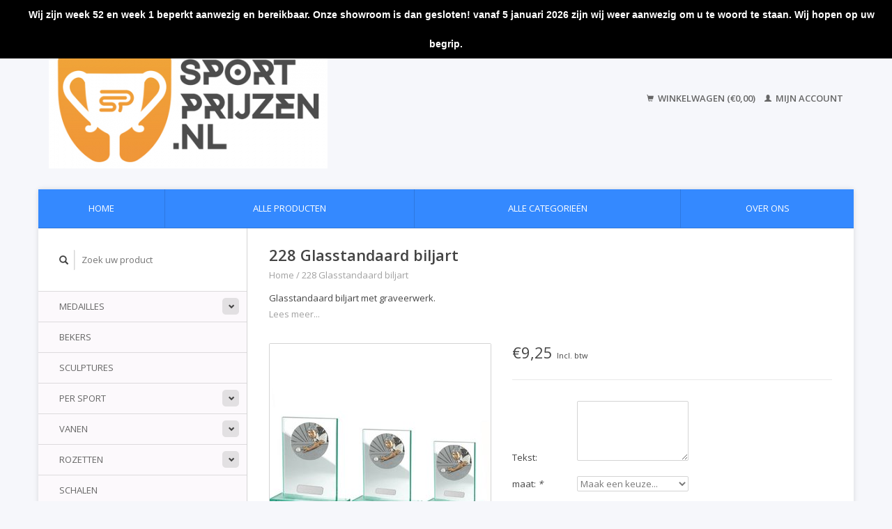

--- FILE ---
content_type: text/html;charset=utf-8
request_url: https://www.sportprijzen.nl/228-glasstandaard-biljart.html
body_size: 6362
content:
<!DOCTYPE html>
<!--[if lt IE 7 ]><html class="ie ie6" lang="nl"> <![endif]-->
<!--[if IE 7 ]><html class="ie ie7" lang="nl"> <![endif]-->
<!--[if IE 8 ]><html class="ie ie8" lang="nl"> <![endif]-->
<!--[if (gte IE 9)|!(IE)]><!--><html lang="nl"> <!--<![endif]-->
  <head>
    <meta charset="utf-8"/>
<!-- [START] 'blocks/head.rain' -->
<!--

  (c) 2008-2026 Lightspeed Netherlands B.V.
  http://www.lightspeedhq.com
  Generated: 26-01-2026 @ 17:39:18

-->
<link rel="canonical" href="https://www.sportprijzen.nl/228-glasstandaard-biljart.html"/>
<link rel="alternate" href="https://www.sportprijzen.nl/index.rss" type="application/rss+xml" title="Nieuwe producten"/>
<meta name="robots" content="noodp,noydir"/>
<meta property="og:url" content="https://www.sportprijzen.nl/228-glasstandaard-biljart.html?source=facebook"/>
<meta property="og:site_name" content="Sportprijzen.nl"/>
<meta property="og:title" content="Glasstandaard biljart"/>
<meta property="og:description" content="Glasstandaard biljart met graveerwerk."/>
<meta property="og:image" content="https://cdn.webshopapp.com/shops/270217/files/238943078/228-glasstandaard-biljart.jpg"/>
<!--[if lt IE 9]>
<script src="https://cdn.webshopapp.com/assets/html5shiv.js?2025-02-20"></script>
<![endif]-->
<!-- [END] 'blocks/head.rain' -->
    <title>Glasstandaard biljart - Sportprijzen.nl</title>
    <meta name="description" content="Glasstandaard biljart met graveerwerk." />
    <meta name="keywords" content="228, Glasstandaard, biljart, sportprijzen, bekers, medailles, standaards, sportstandaards, medaillelint, cassettes, rozetten, paardenrozetten, vanen, vaantjes, puntvanen, banieren, baniertjes, graveer, graveren, graveerwerk, wandbord,  sportprijzen D" />
    
    <meta http-equiv="X-UA-Compatible" content="IE=edge,chrome=1">
    
    <meta name="viewport" content="width=device-width, initial-scale=1.0">
    <meta name="apple-mobile-web-app-capable" content="yes">
    <meta name="apple-mobile-web-app-status-bar-style" content="black">
    
    <link rel="shortcut icon" href="https://cdn.webshopapp.com/shops/270217/themes/184639/v/2638179/assets/favicon.ico?20250522210515" type="image/x-icon" />
    <link href='//fonts.googleapis.com/css?family=Open%20Sans:400,300,600' rel='stylesheet' type='text/css'>
    <link href='//fonts.googleapis.com/css?family=Open%20Sans:400,300,600' rel='stylesheet' type='text/css'>
    <link rel="shortcut icon" href="https://cdn.webshopapp.com/shops/270217/themes/184639/v/2638179/assets/favicon.ico?20250522210515" type="image/x-icon" /> 
    <link rel="stylesheet" href="https://cdn.webshopapp.com/shops/270217/themes/184639/assets/bootstrap.css?20250717103012" />
    <link rel="stylesheet" href="https://cdn.webshopapp.com/shops/270217/themes/184639/assets/responsive.css?20250717103012" />

        <link rel="stylesheet" href="https://cdn.webshopapp.com/shops/270217/themes/184639/assets/fancybox-2-1-4.css?20250717103012" />
        <link rel="stylesheet" href="https://cdn.webshopapp.com/shops/270217/themes/184639/assets/style.css?20250717103012" />       
    <link rel="stylesheet" href="https://cdn.webshopapp.com/shops/270217/themes/184639/assets/settings.css?20250717103012" />  
    <link rel="stylesheet" href="https://cdn.webshopapp.com/assets/gui-2-0.css?2025-02-20" /> 
    <link rel="stylesheet" href="https://cdn.webshopapp.com/shops/270217/themes/184639/assets/custom.css?20250717103012" />


    <script type="text/javascript" src="https://cdn.webshopapp.com/assets/jquery-1-9-1.js?2025-02-20"></script>
    <script type="text/javascript" src="https://cdn.webshopapp.com/assets/jquery-ui-1-10-1.js?2025-02-20"></script>
    <script type="text/javascript" src="https://cdn.webshopapp.com/assets/jquery-migrate-1-1-1.js?2025-02-20"></script>
    <script type="text/javascript" src="https://cdn.webshopapp.com/shops/270217/themes/184639/assets/global.js?20250717103012"></script>
    <script type="text/javascript" src="https://cdn.webshopapp.com/assets/gui.js?2025-02-20"></script>
        <script src="https://cdn.webshopapp.com/shops/270217/themes/184639/assets/fancybox-2-1-4.js?20250717103012"></script>
    <script src="https://cdn.webshopapp.com/shops/270217/themes/184639/assets/jquery-zoom-min.js?20250717103012"></script>
            <script type="text/javascript" src="https://cdn.webshopapp.com/shops/270217/themes/184639/assets/uspticker.js?20250717103012"></script>
    
		<script type="text/javascript" src="https://cdn.webshopapp.com/shops/270217/themes/184639/assets/share42.js?20250717103012"></script> 

  </head>
  <body> 
    <header class="container">
      <div class="align">
        <div class="vertical">
          <a href="https://www.sportprijzen.nl/" title="De grootste sportprijzen leverancier van Nederland ">
            <img class="img-responsive"src="https://cdn.webshopapp.com/shops/270217/themes/184639/assets/logo.png?20250522205702" alt="De grootste sportprijzen leverancier van Nederland " />
          </a>
        </div>
        
        <div class="vertical text-right no-underline">
                    <div class="cart-account">
            <a href="https://www.sportprijzen.nl/cart/" class="cart">
              <span class="glyphicon glyphicon-shopping-cart"></span> 
              Winkelwagen (€0,00)
            </a>
            <a href="https://www.sportprijzen.nl/account/" class="my-account">
              <span class="glyphicon glyphicon glyphicon-user"></span>
                            Mijn account
                          </a>
          </div>
        </div>
      </div>
    </header>    
    
  
    
    
    
    <div class="container wrapper">
      <nav>
        <ul class="no-list-style no-underline topbar">
          <li class="item home ">
            <a class="itemLink" href="https://www.sportprijzen.nl/">Home</a>
          </li>
          
          <li class="item ">
            <a class="itemLink" href="https://www.sportprijzen.nl/collection/">Alle producten</a>
          </li>

          
                    <li class="item ">
            <a class="itemLink" href="https://www.sportprijzen.nl/catalog/">Alle categorieën</a>
          </li>
          
                    
          
                              <li class="item"><a class="itemLink" href="https://www.sportprijzen.nl/service/about/" title="Over ons">Over ons</a></li>
                    
                                        
                                        
                                        
                                        
                                        
                                        
                                        
                                        
                                        
                                        
                                        
                                        
                                        
                              
                    </ul>
      </nav>

      <div class="sidebar col-xs-12 col-sm-12 col-md-3">
        <span class="burger glyphicon glyphicon-menu-hamburger hidden-md hidden-lg"></span>
       
      <div class="search">
  <form action="https://www.sportprijzen.nl/search/" method="get" id="formSearch">
    <span onclick="$('#formSearch').submit();" title="Zoeken" class="glyphicon glyphicon-search"></span>
    <input type="text" name="q" value="" placeholder="Zoek uw product"/>
  </form>
</div>
<ul class="no-underline no-list-style sidebarul">
      <li class="item foldingsidebar ">
     <div class="subcat"><span class="glyphicon glyphicon-chevron-down"></span></div>
    <a class="itemLink  hassub" href="https://www.sportprijzen.nl/medailles/" title="Medailles">Medailles</a>

        <ul class="subnav">
            <li class="subitem">
                
        <a class="subitemLink " href="https://www.sportprijzen.nl/medailles/medailles-vanaf-100-stuks/" title="Medailles vanaf 100 stuks">Medailles vanaf 100 stuks
        </a>
              </li>
            <li class="subitem">
                
        <a class="subitemLink " href="https://www.sportprijzen.nl/medailles/grote-medaille/" title="Grote medaille">Grote medaille
        </a>
              </li>
            <li class="subitem">
                
        <a class="subitemLink " href="https://www.sportprijzen.nl/medailles/medaille-voor-elke-sport/" title="Medaille voor elke sport">Medaille voor elke sport
        </a>
              </li>
            <li class="subitem">
                
        <a class="subitemLink " href="https://www.sportprijzen.nl/medailles/medaillelint/" title="Medaillelint">Medaillelint
        </a>
              </li>
            <li class="subitem">
                
        <a class="subitemLink " href="https://www.sportprijzen.nl/medailles/medailledoosje/" title="Medailledoosje">Medailledoosje
        </a>
              </li>
          </ul>
      </li>
       
      <li class="item foldingsidebar ">
     
    <a class="itemLink  " href="https://www.sportprijzen.nl/bekers/" title="Bekers">Bekers</a>

      </li>
       
      <li class="item foldingsidebar ">
     
    <a class="itemLink  " href="https://www.sportprijzen.nl/sculptures/" title="Sculptures">Sculptures</a>

      </li>
       
      <li class="item foldingsidebar ">
     <div class="subcat"><span class="glyphicon glyphicon-chevron-down"></span></div>
    <a class="itemLink  hassub" href="https://www.sportprijzen.nl/per-sport/" title="Per sport">Per sport</a>

        <ul class="subnav">
            <li class="subitem">
                
        <a class="subitemLink " href="https://www.sportprijzen.nl/per-sport/ster/" title="Ster">Ster
        </a>
              </li>
            <li class="subitem">
                
        <a class="subitemLink " href="https://www.sportprijzen.nl/per-sport/games/" title="Games">Games
        </a>
              </li>
            <li class="subitem">
                
        <a class="subitemLink " href="https://www.sportprijzen.nl/per-sport/1-2-3/" title="1-2-3">1-2-3
        </a>
              </li>
            <li class="subitem">
                
        <a class="subitemLink " href="https://www.sportprijzen.nl/per-sport/per-sport/" title="Per sport">Per sport
        </a>
              </li>
          </ul>
      </li>
       
      <li class="item foldingsidebar ">
     <div class="subcat"><span class="glyphicon glyphicon-chevron-down"></span></div>
    <a class="itemLink  hassub" href="https://www.sportprijzen.nl/vanen/" title="Vanen">Vanen</a>

        <ul class="subnav">
            <li class="subitem">
                
        <a class="subitemLink " href="https://www.sportprijzen.nl/vanen/herinneringslintjes/" title="Herinneringslintjes">Herinneringslintjes
        </a>
              </li>
            <li class="subitem">
                
        <a class="subitemLink " href="https://www.sportprijzen.nl/vanen/vanen/" title="Vanen">Vanen
        </a>
              </li>
          </ul>
      </li>
       
      <li class="item foldingsidebar ">
     <div class="subcat"><span class="glyphicon glyphicon-chevron-down"></span></div>
    <a class="itemLink  hassub" href="https://www.sportprijzen.nl/rozetten/" title="Rozetten">Rozetten</a>

        <ul class="subnav">
            <li class="subitem">
                
        <a class="subitemLink " href="https://www.sportprijzen.nl/rozetten/voorraad-rozetten/" title="Voorraad rozetten">Voorraad rozetten
        </a>
              </li>
          </ul>
      </li>
       
      <li class="item foldingsidebar ">
     
    <a class="itemLink  " href="https://www.sportprijzen.nl/schalen/" title="Schalen">Schalen</a>

      </li>
       
      <li class="item foldingsidebar ">
     
    <a class="itemLink  " href="https://www.sportprijzen.nl/awards/" title="Awards">Awards</a>

      </li>
       
      <li class="item foldingsidebar ">
     
    <a class="itemLink  " href="https://www.sportprijzen.nl/bestuur-en-jubilea/" title="Bestuur en jubilea">Bestuur en jubilea</a>

      </li>
       
      <li class="item foldingsidebar ">
     
    <a class="itemLink  " href="https://www.sportprijzen.nl/graveerplaatjes/" title="Graveerplaatjes">Graveerplaatjes</a>

      </li>
       
      <li class="item foldingsidebar ">
     <div class="subcat"><span class="glyphicon glyphicon-chevron-down"></span></div>
    <a class="itemLink  hassub" href="https://www.sportprijzen.nl/afslag/" title="Afslag">Afslag</a>

        <ul class="subnav">
            <li class="subitem">
                
        <a class="subitemLink " href="https://www.sportprijzen.nl/afslag/afslag/" title="Afslag">Afslag
        </a>
              </li>
            <li class="subitem">
                
        <a class="subitemLink " href="https://www.sportprijzen.nl/afslag/eigen-afslag/" title="Eigen afslag">Eigen afslag
        </a>
              </li>
          </ul>
      </li>
       
      <li class="item foldingsidebar ">
     <div class="subcat"><span class="glyphicon glyphicon-chevron-down"></span></div>
    <a class="itemLink  hassub" href="https://www.sportprijzen.nl/standaards-voor-elke-sport/" title="standaards voor elke sport">standaards voor elke sport</a>

        <ul class="subnav">
            <li class="subitem">
                
        <a class="subitemLink " href="https://www.sportprijzen.nl/standaards-voor-elke-sport/standaards-voor-alles/" title="Standaards voor alles..">Standaards voor alles..
        </a>
              </li>
          </ul>
      </li>
       
      <li class="item foldingsidebar ">
     
    <a class="itemLink  " href="https://www.sportprijzen.nl/glas/" title="Glas">Glas</a>

      </li>
       
      <li class="item foldingsidebar ">
     <div class="subcat"><span class="glyphicon glyphicon-chevron-down"></span></div>
    <a class="itemLink  hassub" href="https://www.sportprijzen.nl/sale-opop/" title="Sale Op=Op">Sale Op=Op</a>

        <ul class="subnav">
            <li class="subitem">
                
        <a class="subitemLink " href="https://www.sportprijzen.nl/sale-opop/medailles-restant/" title="Medailles restant">Medailles restant
        </a>
              </li>
          </ul>
      </li>
       
      <li class="item foldingsidebar ">
     
    <a class="itemLink  " href="https://www.sportprijzen.nl/nieuw-2025/" title="Nieuw 2025">Nieuw 2025</a>

      </li>
       
      
            </ul>      </div>
      <div class="content col-xs-12 col-sm-12 col-md-9">
            <div itemscope itemtype="http://schema.org/Product">
  <div class="page-title row">
    <div class="title col-md-6">
      
      <h1 itemprop="name" content="228 Glasstandaard biljart" class="left">228 Glasstandaard biljart </h1>
      <meta itemprop="mpn" content="1000619" />            <meta itemprop="itemCondition" itemtype="https://schema.org/OfferItemCondition" content="http://schema.org/NewCondition"/>
      <meta itemprop="description" content="Glasstandaard biljart met graveerwerk." />            
      <div class="clearfix"></div>
      
      <div class="breadcrumbs no-underline">
        <a href="https://www.sportprijzen.nl/" title="Home">Home</a>
                / <a href="https://www.sportprijzen.nl/228-glasstandaard-biljart.html">228 Glasstandaard biljart</a>
              </div>
    </div>
    
  </div>  
  <div class="page-text row">
    <div class="col-md-12">
            <p>
        Glasstandaard biljart met graveerwerk.
      </p>
                <a href="#read-more" title="Lees meer" class="no-underline read-more">Lees meer...</a>
                  </div>
  </div>
  
  <div class="product-wrap row">
    <div class="col-md-5 col-xs-12 image">
      <div class="zoombox fancybox">
        <div class="images"> 
          <meta itemprop="image" content="https://cdn.webshopapp.com/shops/270217/files/238943078/300x250x2/228-glasstandaard-biljart.jpg" />                              <a  class="zoom first" data-image-id="238943078" href="https://cdn.webshopapp.com/shops/270217/files/238943078/228-glasstandaard-biljart.jpg" title="228 Glasstandaard biljart">
                        <img class="img-responsive" src="https://cdn.webshopapp.com/shops/270217/files/238943078/317x317x2/228-glasstandaard-biljart.jpg" alt="228 Glasstandaard biljart" data-original-url="https://cdn.webshopapp.com/shops/270217/files/238943078/228-glasstandaard-biljart.jpg" class="featured">
                      </a> 
                            </div>

        <div class="thumbs row">
                    <div class="col-md-4 col-sm-2 col-xs-4 ">
            <a data-image-id="238943078" class="active">
                                              <img src="https://cdn.webshopapp.com/shops/270217/files/238943078/86x86x2/228-glasstandaard-biljart.jpg" alt="228 Glasstandaard biljart" title="228 Glasstandaard biljart"/>
                                          </a>
          </div>
                  </div>
      </div>  
    </div>
    
    <div class="col-md-7 col-xs-12 product-details" itemprop="offers" itemscope itemtype="http://schema.org/Offer">
			<meta itemprop="price" content="9.25" />
		<meta itemprop="priceCurrency" content="EUR" />
	  
       
      <div class="price-wrap">
                <div class="price">
          €9,25          <small class="price-tax">Incl. btw</small>            
                  </div> 
      </div>
                      
             <div class="brand-productpage"> 
               </div>
        
      <div class="cart-wrap">
        <form action="https://www.sportprijzen.nl/cart/add/164849006/" id="product_configure_form" method="post">  
          <input type="hidden" name="bundle_id" id="product_configure_bundle_id" value="">
<div class="product-configure">
  <div class="product-configure-custom" role="region" aria-label="Product configurations">
    <div class="product-configure-custom-option" >
      <label for="product_configure_custom_4754204" id="gui-product-custom-field-title-4754204">Tekst:</label>
      <textarea name="custom[4754204]" id="product_configure_custom_4754204" cols="20" rows="4" ></textarea>
      <div class="product-configure-clear"></div>
    </div>
    <div class="product-configure-custom-option" >
      <label for="product_configure_custom_6525834" id="gui-product-custom-field-title-6525834">maat: <em aria-hidden="true">*</em></label>
      <select name="custom[6525834]" id="product_configure_custom_6525834" aria-required="true">
        <option value="" disabled="disabled" selected="selected">Maak een keuze...</option>
        <option value="53398827">228-1</option>
        <option value="53398828">228-2 (+€1,00)</option>
        <option value="53398829">228-3 (+€3,55)</option>
      </select>
      <div class="product-configure-clear"></div>
    </div>
  </div>
</div>
 
          
                                         <div class="quantity">
            <input type="text" name="quantity" value="1" />
            <div class="change">
              <a href="javascript:;" onclick="updateQuantity('up');" class="up">+</a>
              <a href="javascript:;" onclick="updateQuantity('down');" class="down">-</a>
            </div>
          </div>
          <a href="javascript:;" onclick="$('#product_configure_form').submit();" class="btn" title="Toevoegen aan winkelwagen">Toevoegen aan winkelwagen</a>
                  </form>
        <div class="clearfix">
        </div>
        
        <div class="actions-wrap">
          <ul class="no-underline no-list-style">
                        
            <li>
              <a href="https://www.sportprijzen.nl/service/?subject=228%20Glasstandaard%20biljart" title="Email ons over dit product"><span class="glyphicon glyphicon-envelope"></span> Email ons over dit product</a>
            </li>          
            <li>
               <a href="https://www.sportprijzen.nl/account/wishlistAdd/83527415/?variant_id=164849006" title="Aan verlanglijst toevoegen"><span class="glyphicon glyphicon-bookmark"></span> Aan verlanglijst toevoegen</a>
            </li>
            <li>
              <a href="https://www.sportprijzen.nl/compare/add/164849006/" title="Toevoegen om te vergelijken"><span class="glyphicon glyphicon-stats"></span> Toevoegen om te vergelijken</a>
            </li>
                        <li>
              <a href="#" onclick="window.print(); return false;" title="Afdrukken"><span class="glyphicon glyphicon-print"></span> Afdrukken</a>
            </li>
          </ul>  
        </div>
      </div>
    </div> 
  </div>     
  
        <div class="tabs-wrap">
    <div class="tabs">
      <ul class="no-list-style">
        <li class="active information-tab"><a rel="info" href="#">Informatie</a></li>
                              </ul>
      <div class="clearfix"></div>
    </div>  
    
    <div class="tabsPages" id="read-more">
      <div class="page info active">
                <table class="details">
                    <tr>
            <td class="detail-title">Artikelnummer:</td>
            <td>1000619</td>
          </tr>
                              
                    
                  </table>
                
                <p>Glasstandaard biljart met graveerwerk</p>
<table style="height: 72px; width: 100%;" width="100%">
<tbody>
<tr style="height: 18px;">
<th style="height: 18px;"><strong>Maat</strong></th>
<th style="height: 18px;"><strong>Hoogte</strong></th>
<th style="height: 18px;"><strong>Prijs</strong></th>
</tr>
<tr style="height: 18px;">
<td style="height: 18px;">228-1</td>
<td style="height: 18px;">14 cm</td>
<td style="height: 18px;">€ 9,40</td>
</tr>
<tr style="height: 18px;">
<td style="height: 18px;">228-2</td>
<td style="height: 18px;">16 cm</td>
<td style="height: 18px;">€ 11,75</td>
</tr>
<tr style="height: 18px;">
<td style="height: 18px;">228-3</td>
<td style="height: 18px;">18 cm</td>
<td style="height: 18px;">€ 13,20</td>
</tr>
</tbody>
</table>
              </div>
      
            
      
      <div class="page tags no-underline">
              </div>
    </div>

   <!--   -->
  </div>
  
      
    <div class="products related row">
    <div class="col-md-12">
      <hr />
      <h3 class="title">Gerelateerde producten</h3>
    </div>
        <a href="https://www.sportprijzen.nl/graveerplaatjes-gratis.html">
<div class="col-md-2 col-xs-6 col-sm-2">
  <div class="product">
    <div class="image-wrap">
      <div class="hover">
        <div class="circle no-underline">
          <a href="https://www.sportprijzen.nl/cart/add/162146430/">
            <span class="glyphicon glyphicon-shopping-cart"></span>
          </a>          <a href="https://www.sportprijzen.nl/graveerplaatjes-gratis.html">
            <span class="glyphicon glyphicon-search"></span>        
          </a>
        </div>
      </div>
      <a href="https://www.sportprijzen.nl/graveerplaatjes-gratis.html">
                            <img class="img-responsive" src="https://cdn.webshopapp.com/shops/270217/files/233860938/270x270x2/graveerplaatjes-gratis.jpg" height="270" width="270" alt="Graveerplaatjes gratis" />
                        </a>
    </div>
    <div class="info text-center">
      <a href="https://www.sportprijzen.nl/graveerplaatjes-gratis.html" class="no-underline">
        <h3>Graveerplaatjes gratis</h3>
      </a>
      <span class="price">
                €0,00  
      </span>
      
   
    </div>
  </div>
</div>
</a>      </div>                  
   
  
</div>

<script type="text/javascript">
 $(document).ready(function(){
    $('.zoombox.fancybox .thumbs a').mousedown(function(){
      $('.zoombox.fancybox .images a').hide();
      $('.zoombox.fancybox .images a[data-image-id="' + $(this).attr('data-image-id') + '"]').css('display','block');
      $('.zoombox.fancybox .thumbs a').removeClass('active');
      $('.zoombox.fancybox .thumbs a[data-image-id="' + $(this).attr('data-image-id') + '"]').addClass('active');
    });
      
    $('.zoombox.fancybox .zoom').zoom();
  });
  $(window).load(function() {
    $('.zoombox.fancybox .zoom').each(function() {      
      var src = $(this).attr('href');
      $(this).find('.zoomImg').attr("src", src);
    });
    });
 

  function updateQuantity(way){
    var quantity = parseInt($('.quantity input').val());
    
    if (way == 'up'){
      if (quantity < 10000){
        quantity++;
          } else {
          quantity = 10000;
      }
    } else {
      if (quantity > 1){
        quantity--;
          } else {
          quantity = 1;
      }
    }
    
    $('.quantity input').val(quantity);
  }
</script>      </div>
      <div class="clearfix"></div>

      <footer>
        <div class="row items top no-list-style no-underline">
          <div class="contact-adres col-md-3  col-xs-12 border-right">
            
             <label class="collapse" for="_1">
      <h3>      SPORTPRIJZEN.NL</h3>
                       <span class="glyphicon glyphicon-chevron-down hidden-sm hidden-md hidden-lg"></span></label>
                    <input class="hidden-md hidden-lg hidden-sm" id="_1" type="checkbox">
                    <div class="list">
                      
            <span class="contact-description">Scheepsdiep 13G, Blokzijl</span>                        <div class="contact">
              <span class="glyphicon glyphicon-earphone"></span>
              085-0499787
            </div>
                                    <div class="contact">
              <span class="glyphicon glyphicon-envelope"></span>
              <a href="/cdn-cgi/l/email-protection#8bfde2e5e8eee5ffcbf8fbe4f9fffbf9e2e1f1eee5a5e5e7" title="Email"><span class="__cf_email__" data-cfemail="c6b0afa8a5a3a8b286b5b6a9b4b2b6b4afacbca3a8e8a8aa">[email&#160;protected]</span></a>
            </div>
                        </div>
          </div>
        
          <div class="service-links col-md-3 col-xs-12 border-left">
                  <label class="collapse" for="_2">
                      <h3>Klantenservice</h3>
                       <span class="glyphicon glyphicon-chevron-down hidden-sm hidden-md hidden-lg"></span></label>
                    <input class="hidden-md hidden-lg hidden-sm" id="_2" type="checkbox">
                    <div class="list">
            
      
              <ul>
                                                <li><a href="https://www.sportprijzen.nl/service/about/" title="Over ons">Over ons</a></li>
                                <li><a href="https://www.sportprijzen.nl/service/general-terms-conditions/" title="Algemene voorwaarden">Algemene voorwaarden</a></li>
                                <li><a href="https://www.sportprijzen.nl/service/disclaimer/" title="Disclaimer">Disclaimer</a></li>
                                <li><a href="https://www.sportprijzen.nl/service/privacy-policy/" title="Privacy Policy">Privacy Policy</a></li>
                                <li><a href="https://www.sportprijzen.nl/service/payment-methods/" title="Betaalmethoden">Betaalmethoden</a></li>
                                <li><a href="https://www.sportprijzen.nl/service/shipping-returns/" title="Verzenden &amp; retourneren">Verzenden &amp; retourneren</a></li>
                                <li><a href="https://www.sportprijzen.nl/service/" title="Klantenservice">Klantenservice</a></li>
                              </ul>
          </div>
          </div>
          <div class="service-links col-md-3 col-xs-12 border-left">
            <label class="collapse" for="_3">
                      <h3>Meer</h3>
                       <span class="glyphicon glyphicon-chevron-down hidden-sm hidden-md hidden-lg"></span></label>
                    <input class="hidden-md hidden-lg hidden-sm" id="_3" type="checkbox">
                    
            <ul>
                              <li><a href="https://www.sportprijzen.nl/sitemap/" title="Sitemap">Sitemap</a></li>
                              <li><a href="https://www.sportprijzen.nl/service/newsletter-terms-conditions/" title="Newsletter terms &amp; conditions">Newsletter terms &amp; conditions</a></li>
                              <li><a href="https://www.sportprijzen.nl/service/maatwerk/" title="Maatwerk prijzen">Maatwerk prijzen</a></li>
                              <li><a href="https://www.sportprijzen.nl/service/graveerwerk/" title="Graveerwerk">Graveerwerk</a></li>
                              <li><a href="https://www.sportprijzen.nl/service/openingstijden/" title="Openingstijden">Openingstijden</a></li>
                              <li><a href="https://www.sportprijzen.nl/service/levertijd/" title="Levertijd">Levertijd</a></li>
                              <li><a href="https://www.sportprijzen.nl/service/contact/" title="Contact">Contact</a></li>
                          </ul>
          </div>
          <div class="service-links col-md-3 col-xs-12 border-left">
                  <label class="collapse" for="_4">
                      <h3>Mijn account</h3>
                       <span class="glyphicon glyphicon-chevron-down hidden-sm hidden-md hidden-lg"></span></label>
                    <input class="hidden-md hidden-lg hidden-sm" id="_4" type="checkbox">
            <ul>
              <li><a href="https://www.sportprijzen.nl/account/" title="Mijn account">Mijn account</a></li>
              <li><a href="https://www.sportprijzen.nl/account/orders/" title="Mijn bestellingen">Mijn bestellingen</a></li>
              <li><a href="https://www.sportprijzen.nl/account/tickets/" title="Mijn tickets">Mijn tickets</a></li>
              <li><a href="https://www.sportprijzen.nl/account/wishlist/" title="Mijn verlanglijst">Mijn verlanglijst</a></li>
                          </ul>
          </div>
        </div>   
        
        <div class="row items bottom">
          <div class="widget col-md-3 hidden-sm hidden-xs border-right">
                                                
          </div>
               

          <div class="social-media col-md-6 border-left col-xs-12 ">
                      </div>
          <div class="hallmarks hidden-xs hidden-sm col-md-3 no-underline">
             
          </div>
        </div>        
        <div class="row copyright-payments no-underline">
          <div class="copyright col-md-6">
            <small>
            © Copyright 2026 Sportprijzen.nl
                        - Powered by
                        <a href="https://www.lightspeedhq.nl/" title="Lightspeed" target="_blank">Lightspeed</a>
                                                </small>
          </div>
          <div class="payments col-md-6 text-right">
                        <a href="https://www.sportprijzen.nl/service/payment-methods/" title="Betaalmethoden">
              <img src="https://cdn.webshopapp.com/assets/icon-payment-pin.png?2025-02-20" alt="Pin" />
            </a>
                        <a href="https://www.sportprijzen.nl/service/payment-methods/" title="Betaalmethoden">
              <img src="https://cdn.webshopapp.com/assets/icon-payment-cash.png?2025-02-20" alt="Cash" />
            </a>
                        <a href="https://www.sportprijzen.nl/service/payment-methods/" title="Betaalmethoden">
              <img src="https://cdn.webshopapp.com/assets/icon-payment-banktransfer.png?2025-02-20" alt="Bank transfer" />
            </a>
                        <a href="https://www.sportprijzen.nl/service/payment-methods/" title="Betaalmethoden">
              <img src="https://cdn.webshopapp.com/assets/icon-payment-ideal.png?2025-02-20" alt="iDEAL" />
            </a>
                        <a href="https://www.sportprijzen.nl/service/payment-methods/" title="Betaalmethoden">
              <img src="https://cdn.webshopapp.com/assets/icon-payment-visa.png?2025-02-20" alt="Visa" />
            </a>
                        <a href="https://www.sportprijzen.nl/service/payment-methods/" title="Betaalmethoden">
              <img src="https://cdn.webshopapp.com/assets/icon-payment-maestro.png?2025-02-20" alt="Maestro" />
            </a>
                        <a href="https://www.sportprijzen.nl/service/payment-methods/" title="Betaalmethoden">
              <img src="https://cdn.webshopapp.com/assets/icon-payment-mistercash.png?2025-02-20" alt="Bancontact" />
            </a>
                        <a href="https://www.sportprijzen.nl/service/payment-methods/" title="Betaalmethoden">
              <img src="https://cdn.webshopapp.com/assets/icon-payment-mastercard.png?2025-02-20" alt="MasterCard" />
            </a>
                        <a href="https://www.sportprijzen.nl/service/payment-methods/" title="Betaalmethoden">
              <img src="https://cdn.webshopapp.com/assets/icon-payment-belfius.png?2025-02-20" alt="Belfius" />
            </a>
                        <a href="https://www.sportprijzen.nl/service/payment-methods/" title="Betaalmethoden">
              <img src="https://cdn.webshopapp.com/assets/icon-payment-kbc.png?2025-02-20" alt="KBC" />
            </a>
                      </div>
        </div>    
      </footer>
    </div>
  <!-- [START] 'blocks/body.rain' -->
<script data-cfasync="false" src="/cdn-cgi/scripts/5c5dd728/cloudflare-static/email-decode.min.js"></script><script>
(function () {
  var s = document.createElement('script');
  s.type = 'text/javascript';
  s.async = true;
  s.src = 'https://www.sportprijzen.nl/services/stats/pageview.js?product=83527415&hash=0321';
  ( document.getElementsByTagName('head')[0] || document.getElementsByTagName('body')[0] ).appendChild(s);
})();
</script>
<script>
(function () {
  var s = document.createElement('script');
  s.type = 'text/javascript';
  s.async = true;
  s.src = 'https://components.lightspeed.mollie.com/static/js/lazyload.js';
  ( document.getElementsByTagName('head')[0] || document.getElementsByTagName('body')[0] ).appendChild(s);
})();
</script>
  <style type="text/css">
  body {
    margin-top: 42px;
  }
  .wsa-demobar {
    width: 100%;
    height: 40px;
    position: fixed;
    top: 0;
    left: 0;
    background: url(https://cdn.webshopapp.com/assets/wsa-demobar-bg.png?2025-02-20);
    box-shadow: 0 0 2px rgba(0, 0, 0, 0.5);
    border-bottom: 2px solid #FFFFFF;
    text-align: center;
    line-height: 40px;
    font-weight: bold;
    text-shadow: 0 -1px 0 rgba(0, 0, 0, 0.5);
    color: #FFF;
    font-size: 14px;
    font-family: Helvetica;
    z-index: 1000;
  }

  .wsa-demobar a {
    color: #fff;
  }

  .wsa-demobar a.close {
    display: block;
    float: right;
    width: 40px;
    height: 40px;
    text-indent: -9999px;
    background: url(https://cdn.webshopapp.com/assets/wsa-demobar-close.png?2025-02-20);
  }
</style>
<div class="wsa-demobar">
      <a href="javascript:window.location.href = 'https://www.sportprijzen.nl/admin';">&larr; Keer terug naar de backoffice</a>&nbsp;&nbsp;&nbsp;
    Wij zijn week 52 en week 1 beperkt aanwezig en bereikbaar. Onze showroom is dan gesloten! vanaf 5 januari 2026 zijn wij weer aanwezig om u te woord te staan. Wij hopen op uw begrip.
  <a class="close" href="https://www.sportprijzen.nl/session/demobar/?action=hide" title="Verbergen"><span>Verbergen</span></a>
</div><!-- [END] 'blocks/body.rain' -->
    <script>
      $(".glyphicon-menu-hamburger").click(function(){
    $(".sidebarul").toggle(400);
});
    </script><script>
$(".subcat").click(function(){
    $(this).siblings(".subnav").toggle();
});
  </script>
</body>
</html>

--- FILE ---
content_type: text/javascript;charset=utf-8
request_url: https://www.sportprijzen.nl/services/stats/pageview.js?product=83527415&hash=0321
body_size: -413
content:
// SEOshop 26-01-2026 17:39:20